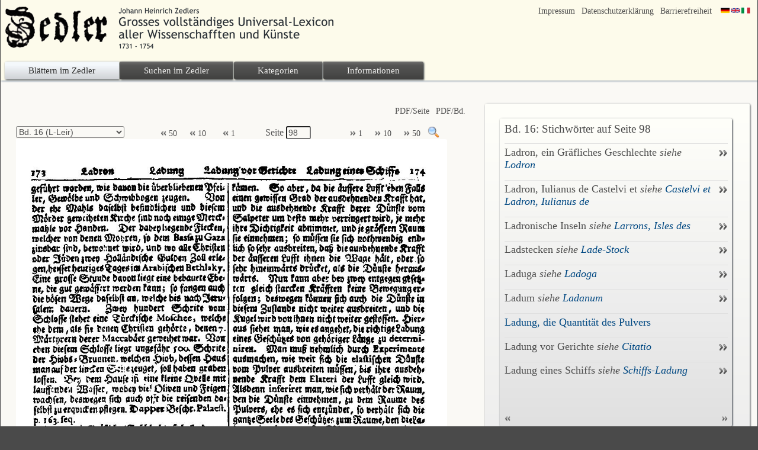

--- FILE ---
content_type: text/html; charset=utf-8
request_url: https://www.zedler-lexikon.de/index.html?c=blaettern&seitenzahl=0098&bandnummer=16&view=100&l=de
body_size: 3972
content:
<!DOCTYPE html PUBLIC "-//W3C//DTD XHTML 1.0 Transitional//EN"
      "http://www.w3.org/TR/xhtml1/DTD/xhtml1-transitional.dtd">
<html xmlns="http://www.w3.org/1999/xhtml" xml:lang="en">

<head>
<link rel="stylesheet" href="zedler2014.css" type="text/css"/><link rel="stylesheet" href="templates/jquery/css/blitzer/jquery-ui-1.8.16.custom.css" />
<script src="templates/jquery/development-bundle/jquery-1.6.2.js" type="text/javascript"></script>
<script src="templates/jquery/development-bundle/ui/jquery.ui.core.js" type="text/javascript"></script>
<script src="templates/jquery/development-bundle/ui/jquery.ui.widget.js" type="text/javascript"></script>
<script src="templates/jquery/development-bundle/ui/jquery.ui.mouse.js" type="text/javascript"></script>
<script src="templates/jquery/jquery.ui.touch-punch.js" type="text/javascript"></script>
<script src="templates/jquery/development-bundle/ui/jquery.ui.slider.js" type="text/javascript"></script><link rel="alternate" type="application/rss+xml" title="RSS 2.0" href="http://www.digitale-sammlungen.de/mdz/rss/mdz.xml"/>
<link rel="shortcut icon" href="img/favicon.ico"/>
<meta http-equiv="content-type" content="text/html; charset=utf-8" />
<meta http-equiv="Content-Style-Type" content="text/css" />
<meta http-equiv="Content-Script-Type" content="text/javascript" />
<meta name="author" content="Bayerische Staatsbibliothek - Digitale Bibliothek, M&uuml;nchener Digitalisierungszentrum" />
<meta name="copyright" content="Bayerische Staatsbibliothek 1997-2025 " />
<meta name="resource-type" content="document" />
<meta name="robots" content="index,follow" />
<meta name="revisit-after" content="92 days" />
<meta http-equiv="expires" content="0" />		
<meta name="distribution" content="global" />
<meta name="description" lang="de" content="Ladung eines Schiffs - Blättern im Zedler-Lexikon Bd. 16, Seite 98" /><title>Ladung eines Schiffs - Blättern im Zedler-Lexikon Bd. 16, Seite 98</title></head>
<body>
  
<div class="main">

<a name="top"></a>
<div class="title"><div class="banner" style=""><div class="sup_navbar"><div class="smallnav"><div class="languageselect_start"><div class="languageselect_int"><a href="index.html?c=impressum&amp;l=de" class="barnav1" style="border-right:none;"><img src="img/flag_all_de.png" class="languageselect_flag" alt="Deutsch" /> </a></div><div class="languageselect_frame" style="height:auto;"><div class="languageselect"><a href="index.html?c=startseite&amp;l=en"><img src="img/flag-gb_1.png" class="languageicon" alt="English" /></a><a href="index.html?c=startseite&amp;l=en" style="display:block;">English</a></div><div class="languageselect"><a href="index.html?c=startseite&amp;l=it"><img src="img/flag-it_1.png" class="languageicon"></a><a href="index.html?c=startseite&amp;l=it" style="display:block;">Italiano</a></div></div></div><span class="nowrap"><a class="barnav1" href="index.html?c=barrierefreiheit&amp;l=de" style="">Barrierefreiheit</a><span class="nowrap"><a class="barnav1" href="index.html?c=datenschutzerklaerung&amp;l=de" style="">Datenschutzerklärung</a><span class="nowrap"><a class="barnav1" href="index.html?c=impressum&amp;l=de" style="">Impressum</a></span></div></div><div class="logo"> <a href="index.html?c=startseite&amp;l=de"><img id="logo" alt="Zedlers großes vollständiges Universal-Lexikon aller Wissenschaften und Künste" src="img/zedlerlogo2014.png" /></a></div><div class="navbar"><div class="cssmenu"><ul><li class="active" style="border-radius:3px 0px 0px 3px;"><a href="index.html?c=blaettern&amp;bandnummer=01&amp;seitenzahl=40&amp;l=de"><span class="nowrap">Blättern im Zedler</span></a></li><li style="border-radius:0px 0px 0px 0px;"><a href="index.html?c=standardsuche&amp;l=de">
    <span class="nowrap">Suchen im Zedler</span></a><ul><li><a href="index.html?c=standardsuche&amp;l=de"><span class="nowrap">Allgemeine Suche</span></a></li><li><a href="index.html?c=kategoriensuche&amp;suchmodus=kategorien&amp;l=de"><span class="nowrap">Kategorien-Suche</span></a></li><li><a href="index.html?c=verweissuche&amp;suchmodus=verweise&amp;l=de"><span class="nowrap">Verweisen suchen</span></a></li></ul></li><li style="border-radius:3px 0px 0px 3px;"><a href="index.html?c=erkunden-kategorien&amp;kategorie=alle&amp;l=de"><span class="nowrap">Kategorien</span></a><ul><li><a href="index.html?c=erkunden-kategorien&amp;kategorie=1&amp;l=de">Personen</a></li><li><a href="index.html?c=erkunden-kategorien&amp;kategorie=2&amp;l=de">Geografie</a></li><li><a href="index.html?c=erkunden-kategorien&amp;kategorie=4&amp;l=de">&Ouml;konomie/Handwerk</a></li><li><a href="index.html?c=erkunden-kategorien&amp;kategorie=6&amp;l=de">Botanik, Zoologie</a></li><li><a href="index.html?c=erkunden-kategorien&amp;kategorie=7&amp;l=de">Mineralogie</a></li><li><a href="index.html?c=erkunden-kategorien&amp;kategorie=8&amp;l=de">Medizin</a></li><li><a href="index.html?c=erkunden-kategorien&amp;kategorie=9&amp;l=de">Recht, Politik &amp; Geschichte</a></li><li><a href="index.html?c=erkunden-kategorien&amp;kategorie=10&amp;l=de">Religion</a></li><li><a href="index.html?c=erkunden-kategorien&amp;kategorie=11&amp;l=de">Kunst, Literatur &amp; Bildung</a></li><li><a href="index.html?c=erkunden-kategorien&amp;kategorie=12&amp;l=de">Mathematik, Physik</a></li><li><a href="index.html?c=erkunden-kategorien&amp;kategorie=13&amp;l=de">Astronomie/Astrologie</a></li><li><a href="index.html?c=erkunden-kategorien&amp;kategorie=14&amp;l=de">Chemie/Alchemie</a></li><li><a href="index.html?c=erkunden-kategorien&amp;kategorie=16&amp;l=de">Philosophie</a></li></ul></li><li style="border-radius:0px 3px 0px 3px;"><a href="index.html?c=zedlerinfo&amp;l=de"><span class="nowrap">Informationen</span></a><ul><li><a href="index.html?c=jhzedlerinfo&amp;l=de"><span class="nowrap">Über Johann Heinrich Zedler</span></a></li><li><a href="index.html?c=zedlerinfo&amp;l=de"><span class="nowrap">Über Zedlers Universal-Lexicon</span></a></li><li><a href="index.html?c=projektinfo&amp;l=de"><span class="nowrap">Über dieses Projekt</span></a></li><li><a href="index.html?c=zedleriana&amp;l=de"><span class="nowrap">Zedleriana</span></a></li></ul></li></ul></div></div></div></div><form method="post" action="index.html?c=blaettern&amp;action=blaettern"><input type="hidden" name="l" value="de" /><div class="maincontent"><div class="simple"><div class="simple" style="width:55%; float:right;"><div class="nabvarelement" style="width:60%; float:right; margin-bottom:4%;"><a class="barnav1" href="https://download.digitale-sammlungen.de/BOOKS/pdf_download.pl?id=00000378&amp;nr=0098" target="_blank" style="float:right;">PDF/Bd.</a><a class="barnav1" href="index.html?c=einzelseite&amp;zedlerseite=ze160098&amp;bandnummer=16&amp;seitenzahl=0098&amp;dateiformat=2&amp;supplement=0&amp;t=1')" style="float:right;">PDF/Seite</a> </div></div></div><div class="simple" style="clear:left; "><div class="simple" style="width:30%;"><select name="bandnummer" onchange="this.form.submit()">
<option value="00">alle</option>
<option value="01" >Bd. 1 (A-Am)</option>
<option value="02" >Bd. 2 (An-Az)</option>
<option value="03" >Bd. 3 (B-Bi)</option>
<option value="04" >Bd. 4 (Bl-Bz</option>
<option value="05" >Bd. 5 (C-Ch)</option>
<option value="06" >Bd. 6 (Ci-Cz)</option>
<option value="07" >Bd. 7 (D)</option>
<option value="08" >Bd. 8 (E)</option>
<option value="09" >Bd. 9 (F)</option>
<option value="10" >Bd. 10 (G-Gl)</option>
<option value="11" >Bd. 11 (Gm-Gz)</option>
<option value="12" >Bd. 12 (H-He)</option>
<option value="13" >Bd. 13 (Hi-Hz)</option>
<option value="14" >Bd. 14 (J)</option>
<option value="15" >Bd. 15 (K)</option>
<option value="16" selected="selected">Bd. 16 (L-Leir)</option>
<option value="17" >Bd. 17 (Leis-Lm)</option>
<option value="18" >Bd. 18 (Lo-Lz)</option>
<option value="19" >Bd. 19 (M-Ma)</option>
<option value="20" >Bd. 20 (Mb-Mh)</option>
<option value="21" >Bd. 21 (Mi-Mt)</option>
<option value="22" >Bd. 22 (Mu-Mz)</option>
<option value="23" >Bd. 23 (N-Net)</option>
<option value="24" >Bd. 24 (Neu-Nz)</option>
<option value="25" >Bd. 25 (O)</option>
<option value="26" >Bd. 26 (P-Pd)</option>
<option value="27" >Bd. 27 (Pe-Ph)</option>
<option value="28" >Bd. 28 (Pi-Pk)</option>
<option value="29" >Bd. 29 (Pr-Pz)</option>
<option value="30" >Bd. 30 (Q, R-Reh)</option>
<option value="31" >Bd. 31 (Rei-Ri)</option>
<option value="32" >Bd. 32 (Ro-Rz)</option>
<option value="33" >Bd. 33 (S-San)</option>
<option value="34" >Bd. 34 (Sao-Schla)</option>
<option value="35" >Bd. 35 (Schle-Schwa)</option>
<option value="36" >Bd. 36 (Schwe-Senc)</option>
<option value="37" >Bd. 37 (Send-Si)</option>
<option value="38" >Bd. 38 (Sk-Spie)</option>
<option value="39" >Bd. 39 (Spif-Sth)</option>
<option value="40" >Bd. 40 (Sti-Suim)</option>
<option value="41" >Bd. 41 (Suin-Tarn)</option>
<option value="42" >Bd. 42 (Taro-Teutschep)</option>
<option value="43" >Bd. 43 (Teutscher-Th)</option>
<option value="44" >Bd. 44 (Ti-Trao)</option>
<option value="45" >Bd. 45 (Trap-Tz)</option>
<option value="46" >Bd. 46 (V-Veq)</option>
<option value="47" >Bd. 47 (Ver-Vers)</option>
<option value="48" >Bd. 48 (Vert-Vis)</option>
<option value="49" >Bd. 49 (Vit-Vin)</option>
<option value="50" >Bd. 50 (Vo-Vrh)</option>
<option value="51" >Bd. 51 (Vri-Vz)</option>
<option value="52" >Bd. 52 (W-War)</option>
<option value="53" >Bd. 53 (Was-Weh)</option>
<option value="54" >Bd. 54 (Wei-Wend)</option>
<option value="55" >Bd. 55 (Wene-Wiee)</option>
<option value="56" >Bd. 56 (Wief-Wilk)</option>
<option value="57" >Bd. 57 (Will-Wn)</option>
<option value="58" >Bd. 58 (Wo-Woq)</option>
<option value="59" >Bd. 59 (Wor-Wuq)</option>
<option value="60" >Bd. 60 (Wur-Zar)</option>
<option value="61" >Bd. 61 (Zas-Zet)</option>
<option value="62" >Bd. 62 (Zev-Zi)</option>
<option value="63" >Bd. 63 (Zk-Zul)</option>
<option value="64" >Bd. 64 (Zum-Zz)</option>
<option value="s1" >Supplement 1 (A-An)</option>
<option value="s2" >Supplement 2 (Ao-Barb)</option>
<option value="s3" >Supplement 3 (Barc-Bod)</option>
<option value="s4" >Supplement 4 (Boe-Caq)</option>
</select></div><div class="simple" style="width:20%;"><div class="imagenav_element" style="width:32%; float:left;">
      <a href="index.html?c=blaettern&amp;seitenzahl=0048&amp;bandnummer=16&amp;view=100&amp;l=de" class="barnav1">
      <img src="img/doppelpfeil_links_gr.png" border="0" alt="bl&auml;ttern" style="border:none; width:10px;" /> 50</a> </div><div class="imagenav_element" style="width:32%; float:left;">
      <a href="index.html?c=blaettern&amp;seitenzahl=0088&amp;bandnummer=16&amp;view=100&amp;l=de" class="barnav1">
      <img src="img/doppelpfeil_links_gr.png" border="0" alt="bl&auml;ttern" style="border:none; width:10px;" /> 10</a> </div><div class="imagenav_element" style="width:32%; float:left;">
      <a href="index.html?c=blaettern&amp;seitenzahl=97&amp;bandnummer=16&amp;view=100&amp;l=de" class="barnav1"><img src="img/doppelpfeil_links_gr.png" border="0" alt="bl&auml;ttern" style="border:none; width:10px;" /> 1</a></div></div><div class="simple" style="width:20%; float:left; text-align:center;"> Seite <input type="text" name="seitenzahl" size="3"  value="98" /><noscript><input type="submit" value="aufschlagen" alt="start" align="top" /></noscript></div><div class="simple" style="width:10%; float:right; text-align:right;"><a href="index.html?c=blaettern&amp;zedlerseite=ze160098&amp;bandnummer=16&amp;view=100&amp;seitenzahl=0098&amp;dateiformat=1&amp;view=150&amp;supplement=0')" style="float:left;"><img src="img/zoom-3.png" border="0"  style="float:right; width:20px; margin-left:5px;" alt="" /> </a></div><div class="simple" style="width:20%; float:right;"><div class="imagenav_element" style="width:32%; float:right;"><a href="index.html?c=blaettern&amp;seitenzahl=0148&amp;bandnummer=16&amp;view=100&amp;l=de" class="barnav1">
    <img src="img/doppelpfeil_rechts_gr.png" border="0" alt="bl&auml;ttern" style="border:none; width:10px;" /> 50 </a></div><div class="imagenav_element" style="width:32%; float:right;"><a href="index.html?c=blaettern&amp;seitenzahl=0108&amp;bandnummer=16&amp;view=100&amp;l=de" class="barnav1">
    <img src="img/doppelpfeil_rechts_gr.png" border="0" alt="bl&auml;ttern" style="border:none; width:10px;" /> 10 </a></div><div class="imagenav_element" style="width:32%; float:right;"><a href="index.html?c=blaettern&amp;seitenzahl=99&amp;bandnummer=16&amp;view=100&amp;l=de" class="barnav1">
    <img src="img/doppelpfeil_rechts_gr.png" border="0" alt="bl&auml;ttern" style="border:none; width:10px;" /> 1 </a></div></div></div><div class="simple" style="clear:left; overflow:visible; width:95%;"><a href="index.html?c=blaettern&amp;bandnummer=16&amp;seitenzahl=99&amp;dateiformat=1&amp;view=100&amp;supplement=0')"><img src="https://daten.digitale-sammlungen.de/~db/0378/bsb00000378/images/bsb00000378_00098.jpg" border="0" alt="Bd. 16, Seite 0098." style="width:100%; border: 0px solid #402000; border-radius:0px 3px 3px 0px;" /></a></div><div class="bildtext" style="clear:left; margin-top:5%;"><p class="muchsmaller">V. 2.9</p></div></div><div class="rightnav"><div class="rightnav_sub"><div class="mdzcloud" style="text-align:left;"><h3>Bd. 16: Stichwörter auf  Seite 98</h3><p class="header" style="font-weight: normal;"><a href="index.html?c=suchtreffer&amp;ganzeswort=FALSE&amp;suchbegriff=Lodron&amp;sortierschluessel=id&amp;id=151338&amp;maxtrefferzahl=25&amp;l=de" class=""><img class="newslink" alt="Ladron, ein Gräfliches Geschlechte" src="img/doppelpfeil_rechts_gr.png" /></a>Ladron, ein Gräfliches Geschlechte <i>siehe  <a class="small" href="index.html?c=suchtreffer&amp;ganzeswort=FALSE&amp;suchbegriff=Lodron&amp;sortierschluessel=id&amp;id=151338&amp;maxtrefferzahl=25&amp;l=de"> Lodron</a></i></p><p class="header" style="font-weight: normal;"><a href="index.html?c=suchtreffer&amp;ganzeswort=FALSE&amp;suchbegriff=Castelvi et Ladron, Iulianus de&amp;sortierschluessel=id&amp;id=151339&amp;maxtrefferzahl=25&amp;l=de" class=""><img class="newslink" alt="Ladron, Iulianus de Castelvi et" src="img/doppelpfeil_rechts_gr.png" /></a>Ladron, Iulianus de Castelvi et <i>siehe  <a class="small" href="index.html?c=suchtreffer&amp;ganzeswort=FALSE&amp;suchbegriff=Castelvi et Ladron, Iulianus de&amp;sortierschluessel=id&amp;id=151339&amp;maxtrefferzahl=25&amp;l=de"> Castelvi et Ladron, Iulianus de</a></i></p><p class="header" style="font-weight: normal;"><a href="index.html?c=suchtreffer&amp;ganzeswort=FALSE&amp;suchbegriff=Larrons, Isles des&amp;sortierschluessel=id&amp;id=151340&amp;maxtrefferzahl=25&amp;l=de" class=""><img class="newslink" alt="Ladronische Inseln" src="img/doppelpfeil_rechts_gr.png" /></a>Ladronische Inseln <i>siehe  <a class="small" href="index.html?c=suchtreffer&amp;ganzeswort=FALSE&amp;suchbegriff=Larrons, Isles des&amp;sortierschluessel=id&amp;id=151340&amp;maxtrefferzahl=25&amp;l=de"> Larrons, Isles des</a></i></p><p class="header" style="font-weight: normal;"><a href="index.html?c=suchtreffer&amp;ganzeswort=FALSE&amp;suchbegriff=Lade-Stock&amp;sortierschluessel=id&amp;id=151341&amp;maxtrefferzahl=25&amp;l=de" class=""><img class="newslink" alt="Ladstecken" src="img/doppelpfeil_rechts_gr.png" /></a>Ladstecken <i>siehe  <a class="small" href="index.html?c=suchtreffer&amp;ganzeswort=FALSE&amp;suchbegriff=Lade-Stock&amp;sortierschluessel=id&amp;id=151341&amp;maxtrefferzahl=25&amp;l=de"> Lade-Stock</a></i></p><p class="header" style="font-weight: normal;"><a href="index.html?c=suchtreffer&amp;ganzeswort=FALSE&amp;suchbegriff=Ladoga&amp;sortierschluessel=id&amp;id=151342&amp;maxtrefferzahl=25&amp;l=de" class=""><img class="newslink" alt="Laduga" src="img/doppelpfeil_rechts_gr.png" /></a>Laduga <i>siehe  <a class="small" href="index.html?c=suchtreffer&amp;ganzeswort=FALSE&amp;suchbegriff=Ladoga&amp;sortierschluessel=id&amp;id=151342&amp;maxtrefferzahl=25&amp;l=de"> Ladoga</a></i></p><p class="header" style="font-weight: normal;"><a href="index.html?c=suchtreffer&amp;ganzeswort=FALSE&amp;suchbegriff=Ladanum&amp;sortierschluessel=id&amp;id=151343&amp;maxtrefferzahl=25&amp;l=de" class=""><img class="newslink" alt="Ladum" src="img/doppelpfeil_rechts_gr.png" /></a>Ladum <i>siehe  <a class="small" href="index.html?c=suchtreffer&amp;ganzeswort=FALSE&amp;suchbegriff=Ladanum&amp;sortierschluessel=id&amp;id=151343&amp;maxtrefferzahl=25&amp;l=de"> Ladanum</a></i></p><p class="header" style="font-weight: normal;"><a href="index.html?c=blaettern&amp;zedlerseite=ze160098&amp;bandnummer=16&amp;seitenzahl=0098&amp;dateiformat=1&amp;view=150&amp;supplement=0')" class="">Ladung, die Quantität des Pulvers </a> </p><p class="header" style="font-weight: normal;"><a href="index.html?c=suchtreffer&amp;ganzeswort=FALSE&amp;suchbegriff=Citatio&amp;sortierschluessel=id&amp;id=151345&amp;maxtrefferzahl=25&amp;l=de" class=""><img class="newslink" alt="Ladung vor Gerichte" src="img/doppelpfeil_rechts_gr.png" /></a>Ladung vor Gerichte <i>siehe  <a class="small" href="index.html?c=suchtreffer&amp;ganzeswort=FALSE&amp;suchbegriff=Citatio&amp;sortierschluessel=id&amp;id=151345&amp;maxtrefferzahl=25&amp;l=de"> Citatio</a></i></p><p class="header" style="font-weight: normal;"><a href="index.html?c=suchtreffer&amp;ganzeswort=FALSE&amp;suchbegriff=Schiffs-Ladung&amp;sortierschluessel=id&amp;id=151346&amp;maxtrefferzahl=25&amp;l=de" class=""><img class="newslink" alt="Ladung eines Schiffs" src="img/doppelpfeil_rechts_gr.png" /></a>Ladung eines Schiffs <i>siehe  <a class="small" href="index.html?c=suchtreffer&amp;ganzeswort=FALSE&amp;suchbegriff=Schiffs-Ladung&amp;sortierschluessel=id&amp;id=151346&amp;maxtrefferzahl=25&amp;l=de"> Schiffs-Ladung</a></i></p><div class="simple" style="clear:left; margin-top:10%;"><p class="header">
      <a href="index.html?c=blaettern&amp;seitenzahl=97&amp;bandnummer=16&amp;view=100&amp;l=de" style="float:left;"><img src="img/doppelpfeil_links_gr.png" border="0" alt="bl&auml;ttern" style="border:none; width:10px;" /></a><a href="index.html?c=blaettern&amp;seitenzahl=99&amp;bandnummer=16&amp;view=100&amp;l=de" style="float:right;">
    <img src="img/doppelpfeil_rechts_gr.png" border="0" alt="bl&auml;ttern" style="border:none; width:10px;" /></a></p></div></div></div><div class="rightnav_sub" style="float:left; overflow:visible;"><p class="newsheader" style="font-weight:normal; margin-top:4%;">Ein Projekt von </p><p><a href="http://www.bsb-muenchen.de" rel="external" target="_blank" title="zur Homepage der BSB"><img alt="zur Homepage der BSB" style="border: none; width:55%; " src="img/bsblogo.png"/></a></p><p><a href="http://www.hab.de/" rel="external" target="_blank" title="zur Homepage der HAB"><img alt="zur Homepage der HAB" style="border: none; width:65%; " src="img/hab-logo_n.gif" /></a></p><p class="newsheader" style="font-weight:normal; margin-top:5%;">Gefördert durch</p><a href="http://www.dfg.de" target="_blank"><img  alt="DFG" src="img/dfglogo.jpg" style="border: none; width:42%; border-radius:3px;" border="0" align="top" /></a></div></div></form>
</div>

</body>
</html>


--- FILE ---
content_type: text/css
request_url: https://www.zedler-lexikon.de/zedler2014.css
body_size: 8377
content:
/*
Zedler-Lexikon
*/

html, body {
	
	background-color: #4a4a4a;
	/*background-color: #faf9f5;*/
	font-family : Calibri, Times New Roman, Verdana, Arial, Helvetica, sans-serif;
	font-stretch: normal;
	color : #555555;
	font-size: 100%;
	line-height: 110%;
	margin : 0;
	padding : 0px 0px 0px 0px;
	border: 0px solid green;
}


div {
	margin : 0%;
	padding : 0%;
}


div.main {
	position: relative;
	background-color: #faf9f5;
	width:99.8%;
	max-width:1280px;
	padding:0% 0% 0% 0%;
	margin : 0% 0% 0% 0%;
	border: 0px solid green;
	margin-left: auto ;
	margin-right: auto ;
	overflow: hidden;
	min-height:1024px;
	box-shadow: 1px 1px 3px #2B323B;
	-webkit-box-shadow: 1px 1px 3px #2B323B;
	-moz-box-shadow: 1px 1px 3px #2B323B;
}


p {
	color : #4e4e4e;
	font-size : 100%;
	margin-top : 0px;
	margin : 0% 0% 3% 0%;
	padding: 0% 0% 0% 0%;
	line-height: 120%;
	text-align: left;
	border: 0px solid green;
}

p.header {
	color : #4e4e4e;
	font-size : 110%;
	margin : 4% 0% 2% 0%;
	padding: 1% 0% 0% 0%;
	line-height: 120%;
	text-align: left;
	border: 0px solid green;
	border-top: 1px solid #E0E0E0;
	font-weight: bold;
	clear:left;
}


p.alert, span.alert {
	color : #cc0000;
}

p.smaller {
	color : #4e4e4e;
	font-size : 90%;
	margin : 0% 0% 2% 0%;
	padding: 0% 0% 0% 0%;
	line-height: 100%;
	text-align: left;
	border: 0px solid green;
}


p.newsheader {
	color : #4e4e4e;
	font-size : 90%;
	margin : 0% 0% 4% 0%;
	padding: 1% 0% 0% 0%;
	line-height: 120%;
	text-align: left;
	border: 0px solid green;
	border-top: 1px solid #E0E0E0;
	font-weight: bolder;
	clear:left;
}

p.kategorie {
	color : #4e4e4e;
	font-size : 110%;
	margin : 0% 1.3% 2% 0%;
	padding: 0% 1.3% 0% 0%;
	line-height: 100%;
	float:left;
	text-align: left;
}



p.news {
	color : #4e4e4e;
	font-size : 90%;
	margin : 0% 0% 2% 0%;
	padding: 0%;
	line-height: 120%;
	text-align: left;
	border: 0px solid green;
}

p.muchsmaller {
	color : #4e4e4e;
	font-size : 75%;
	margin : 0% 0% 1.2% 0%;
	padding: 0% 0% 0% 0%;
	margin-bottom : 0px;
	line-height: 95%;
	text-align: left;
	border: 0px solid green;

}

hr.standard {
	border:0;
	border-bottom: 1px solid #E0E0E0;
	margin:0px;
	padding:0px;
	width:100%;
	height:1px;
}

span.nowrap {
	white-space: nowrap;
}


span.bolder {
	font-weight: 600;
}

span.empty {
	position:absolute;
	width:100%;
	height:90%;
	top:0;
	left: 0;
}

span.lighter {
	color:#818181;

}

span.anzahlkategorie {
	font-size:80%;
}

h1, div.webpage-label {
	color : #4a4a4a;
	font-size : 160%;
	line-height: 100%;
	margin : 0% 0% 4% 0%;
	padding : 0% 0% 0% 0%;
	border: 0px solid green;
	font-weight: normal;

}

h2 {
	color : #4a4a4a;
	font-size : 130%;
	line-height: 100%;
	margin : 0% 0% 4% 0%;
	padding : 0% 0% 0% 0%;
	border: 0px solid green;
	font-weight: normal;

}

h3 {
	color : #4a4a4a;
	font-size : 120%;
	line-height: 100%;
	margin : 0% 0% 4% 0%;
	padding : 0% 0% 0% 0%;
	border: 0px solid green;
	font-weight: normal;

}

h4 {
	color : #4a4a4a;
	font-size : 100%;
	line-height: 100%;
	margin : 0% 0% 2% 0%;
	padding : 0% 0% 0% 0%;
	border: 0px solid green;
	font-weight: normal;

}

h5 {
	color : #666666;
	font-size : 100%;
	line-height: 100%;
	margin : 0% 0% 2% 0%;
	padding : 0% 0% 0% 0%;
	border: 0px solid green;
	font-weight: normal;

}

h6 {
	color : #4a4a4a;
	font-size : 80%;
	line-height: 100%;
	margin : 0% 0% 1.8% 0%;
	padding : 0% 0% 0% 0%;
	border: 0px solid green;
	font-weight: normal;
	}



div.simple {
	background-color: transparent;
	text-align : left;
	width: 100%;
	padding: 0% 0% 0% 0%;
	margin: 0% 0% 0% 0%;
	float:left;
	overflow:hidden;
	overflow-y:hidden;
	border: 0px solid green;
}


div.title {
	width:100%;
	clear:left;
	padding:0% 0% 0% 0%;
	margin : 0% 0% 0% 0%;
	overflow:visible;
	border: 0px solid green;
	position:relative;
	z-index:3;
	
}

div.banner {
	padding:0.5% 0% 0% 0.5%;
	margin : 0% -3% 1% 0%;
	float:left;
	display: inline;
	position:relative;
	width:99.5%;
	height:130px;
	border-radius: 0x 0px 0px 0px;
	overflow:visible;
	border: 0px solid green;
	/*background-color: #FFFAF0;*/
	background-color: #FDFBEB;
	box-shadow: 1px 1px 3px #8594a7;
	-webkit-box-shadow: 1px 1px 3px #8594a7;
	-moz-box-shadow: 1px 1px 3px #8594a7;
}


div.logo {
	float:left;
	width:60%;
	overflow: visible;
	padding : 0.0% 0.0% 0.0% 0%;
	margin:  0%;
	border: 0px solid green;
}

#logo {
	border: none;
	padding : 4px 0% 0% 0%;
	border-radius: 0px;
	margin: 0%;
	float:left;
	border: 0px solid green;
}

div.sup_navbar {
	width:35%; float:right; border: 0px solid green;
	overflow:visible;
}

div.smallnav {
	width:100%;
	float:right;
	padding : 0% 0% 0% 0%;
	margin: 0% 0% 0% 0%;
	text-align:left;
	overflow: visible;
	border: 0px solid green;
	z-index:4;
}

div.maincontent {
	position: relative;
	width:60.0%;
	float:left;
	border: 0px solid green;
	padding:2% 0% 2% 2%;
	margin : 0% 0% 0% 0%;
	border: 0px solid green;
	position:relative;
	z-index:1;

}

div.rightnav {

	border: 1px solid #eeeeee;
	border-radius:3px;
	padding:2% 2% 2% 2%;
	margin : 2% 1% 0% 0%;
	width:31%;
	position: relative;
	float:right;
	right:0px;
	border: 0px solid green;
	overflow:visible;
	box-shadow: 1px 1px 3px #2B323B;
	-webkit-box-shadow: 1px 1px 3px #2B323B;
	-moz-box-shadow: 1px 1px 3px #2B323B;

	background-color: #fffffa;
	background: -webkit-gradient(linear, 0% 0%, 0% 100%, from(#FFFFFA), to(#E0E0E0), color-stop(.6,#EDEDED));
	background: -moz-linear-gradient(46% 81% 270deg,#FFFFFA, #E0E0E0, #EDEDED 40%);
/*
	background-color: #eeede9;
	background: -webkit-gradient(linear, 0% 0%, 0% 100%, from(#eeede9), to(#E0E0E0), color-stop(.6,#EDEDED));
	background: -moz-linear-gradient(46% 81% 270deg,#eeede9, #E0E0E0, #EDEDED 40%);
*/
}

div.rightnav_sub {
	background-color: transparent;
	text-align : left;
	width: 100%;
	padding: 0% 0% 0% 0%;
	margin: 0% 0% 10% 0%;
	float:left;
	overflow-x:hidden;
	overflow-y:hidden;
	border: 0px solid green;
	overflow:visible;
}

div.languageselect_start {
	position:relative;
	float:right;
	padding : 0% 0% 0% 0%;
	margin: 0% 0% 0% 0%;
	text-align:left;
	border: 0px solid green;
	overflow: visible;
	right:0%;
	z-index:4;
}


img.extern_link {
	margin-left: 8px;
}


img.languageselect_flag {
	height:15px;
	padding: 0px 5px 0px 4px;
	margin:0px 0px 0px 0px;
	float: right;
	border: 0px solid green;
}

div.languageselect_int {
	display:block;
	padding:0px 0px 0px 0px;
	margin:0px 0px 0px 0px;
	/*background: #13161a;*/
	white-space: nowrap; 
	opacity:1.0;
	border-radius: 0px 0px 0px 3px;
	border: 0px solid green;
	float: right;
	text-align:left;
	z-index:10; 
}

div.languageselect_frame {
	min-width:150px;
	background-color: #FCFCF2;
	background:-moz-linear-gradient(bottom,#f6f6f6,#fffffa); /* Firefox */
	background:-webkit-gradient(linear,left top,left bottom,from(#f6f6f6),to(#fffffa)); /* Chrome, Safari */
	
	opacity: 1.0;
	display: none;
	position: absolute; 
	float: left;
	padding : 0% 0% 0% 0%;
	margin: 0% 0% 0% 0%;
	text-align:left;
	border-radius: 3px;
	box-shadow: 1px 1px 3px #2B323B;
	-webkit-box-shadow: 1px 1px 3px #2B323B;
	-moz-box-shadow: 1px 1px 3px #2B323B;
	z-index:10;
	position: absolute; 
	right: 0%;
	border: 0px solid green;


}
div.languageselect_start:hover div.languageselect_frame { display: block; }

div.languageselect {
	width:98%;
	min-height:30px;
	white-space: nowrap; 
	clear:left;
	padding : 1% 1% 1% 1%;
	margin:  6% 0% 0% 0%;
	border-radius: 3px;
	text-align:left;
	line-height:99%;
	min-width:80px;
	overflow:visible;
	border: 0px solid green;
	z-index:1;
}

div.languageselect:hover {
	background-color: #FCFCF2;	
	background:-moz-linear-gradient(bottom,#FCFCF2,#C4C4BC); /* Firefox */
	background:-webkit-gradient(linear,left top,left bottom,from(#FCFCF2),to(#C4C4BC)); /* Chrome, Safari */
}

img {
	border: none;
}

img.languageicon {
	float:left;
	padding:0px;
	margin: -8px 10px 0px 10px;
	border: 0px solid #243958;
	max-width:30px;
	vertical-align: middle;
	border: 0px solid green;
}




div.navbar {
	padding : 0.0% 0.0% 0.0% 0.0%;
	margin:  0%;
	width:98%;
	float:left;
	overflow:visible;
	border: 0px solid green;
	position:absolute;
	bottom: 0.0%;

}


div.navbarelement1 {
	display:block;
	float:left;
	padding : 1% 2% 1% 2%;
	margin:  0.35% 0.7% 1.7% 0.35%;
	border-radius: 3px;
	font-size:90%;
	text-align:center;
	width:20%;
	/*border-right: 1px solid #fffffa;*/
	background-color: #CCCFD4;
	background: -webkit-gradient(linear, 0% 0%, 0% 100%, from(#F4F8FD), to(#CCCFD4), color-stop(.2,#F4F8FD ));
	background: -moz-linear-gradient(46% 81% 90deg,#F4F8FD, #CCCFD4, #F4F8FD 81%);
	/*
	background-color: #243958;
	background: -webkit-gradient(linear, 0% 0%, 0% 100%, from(#2F4A73), to(#243958));
	background: -moz-gradient(linear, 0% 0%, 0% 100%, from(#2F4A73), to(#243958));
	*/
	right:0px;
	box-shadow: 1px 1px 3px #2B323B;
	-webkit-box-shadow: 1px 1px 3px #2B323B;
	-moz-box-shadow: 1px 1px 3px #2B323B;
	border: 0px solid green;
}

div.simplenavbarelement1 {
	float:left;
	padding : 0.5% 1.2% 0.5% 1.2%;
	margin:  0.35% 0.7% 1.7% 0.35%;
	border-radius: 0px;
	font-size:90%;
	text-align:center;
	width:20%;
	/*border-right: 1px solid #fffffa;*/
		background-color: #333333;
	background: -webkit-gradient(linear, 0% 0%, 0% 100%, from(#666666), to(#333333), color-stop(.2,#4A4A4A));
	background: -moz-linear-gradient(46% 81% 90deg,#666666, #333333, #4A4A4A 81%);

	/*
	background-color: #243958;
	background: -webkit-gradient(linear, 0% 0%, 0% 100%, from(#2F4A73), to(#243958));
	background: -moz-gradient(linear, 0% 0%, 0% 100%, from(#2F4A73), to(#243958));
	*/

	box-shadow: 1px 1px 3px #2B323B;
	-webkit-box-shadow: 1px 1px 3px #2B323B;
	-moz-box-shadow: 1px 1px 3px #2B323B;
	border: 0px solid green;
}
div.simplenavbarelement1:hover {
	/*background-color: #c8c8c8;*/
		background-color: #FCFCF2;		
		background: -webkit-gradient(linear, 0% 0%, 0% 100%, from(#FCFCF2), to(#C4C4BC), color-stop(.2,#C4C4BC));
		background: -moz-linear-gradient(46% 81% 90deg,#FCFCF2, #C4C4BC, #C4C4BC 81%);
}
div.activesimplenavbarelement1 {
	float:left;
	padding : 0.5% 1.2% 0.5% 1.2%;
	margin:  0.35% 0.7% 1.7% 0.35%;
	border-radius: 0px;
	font-size:90%;
	text-align:center;
	width:20%;
	background-color: #004882;
	background: -webkit-gradient(linear, 0% 0%, 0% 100%, from(#005BA6), to(#004882), color-stop(.2,#005FAB));
	background: -moz-linear-gradient(46% 81% 90deg,#005BA6, #004882, #005FAB 81%);

	box-shadow: 1px 1px 3px #2B323B;
	-webkit-box-shadow: 1px 1px 3px #2B323B;
	-moz-box-shadow: 1px 1px 3px #2B323B;
	border: 0px solid green;
}




/* Live-Suche*/
#livesearch_drop {
	position:relative;
	clear:left;
	width:70%;
	margin:0.0% 0.0% 0.0% 0.0%;
	padding:0.0% 0.0% 0.0% 0.0%;
	float:left;
	border: 0px solid green;
	height:0px;
	overflow:visible;
	z-index:200;
	background:#fcfcf2;
}
#livesearch {
	background:#fcfcf2;
	clear:left;
	position:relative;
	z-index:2;
	border: 0px solid green;
	text-align:left;
	margin: -5% 0% 0% 4%;
	padding:0.0% 0.0% 0.0% 0.0%;
	width:140%;
	box-shadow: 1px 1px 3px #2B323B;
	-webkit-box-shadow: 1px 1px 3px #2B323B;
	-moz-box-shadow: 1px 1px 3px #2B323B;
}
div.livesuche_treffer {
	clear:left;
	overflow:hidden;
	margin:0%;
	padding: 2% 1% 0% 1%;
	width:98%;
	border: 0px solid green;
	z-index:3;
}
div.livesuche_treffer_image {
	height:75px;
	width: 75px;
	background-size: cover;
	background-position: top center;
	background-repeat: repeat;
	overflow:hidden;
	float:left;
	padding: 0% 0% 0% 0%;
	margin:0% 0% 2% 0%;
	border: 0px solid green;
	background:#fffffa;
	box-shadow: 1px 1px 3px #2B323B;
	-webkit-box-shadow: 1px 1px 3px #2B323B;
	-moz-box-shadow: 1px 1px 3px #2B323B;
}



p.live {
	font-size:95%;
	padding:0% 0% 1% 0%;
	margin:0% 0% 0% 0%;
	color : #525d6a;
	line-height: 100%;
	background-color: #fcfcf2;
	border: 0px solid green;
}



a.livelink, a:active.livelink, a:link.livelink, a:visited.livelink {
	color : #243958;
	text-decoration : none;
	line-height: 100%;
	text-align: left;
}
a:hover.livelink, a:hover:active.livelink, a:hover:link.livelink, a:hover:visited.livelink {
	color : #243958;
}
p.live:hover a.livelink {
	color : #243958;	
}
a:hover.livelink {
	color : #fcfcf2;	
}

span.suchtreffer {
	margin:0px;
	padding:0px 0px 0px 0px;
	background:#ffffb9;
	font-weight : normal;
	border-radius:3px;
}


a.barnav, a:active.barnav, a:link.barnav, a:visited.barnav {
	color : #fcfcf2;
	font-weight : normal;
	font-size : 100%;
	text-decoration : none;
	display:block;
	text-align: left;
	padding:0% 0% 0% 4%;
	border: 0px solid green;
}
a:hover.barnav {
	color : #13161A;
}


div:hover.navbarelement, div:hover.navbarelement1 a.barnav {
	color : #243958;
	
}

a.barnavactive, a:active.barnavactive, a:link.barnavactive, a:visited.barnavactive {
	color : #243958;
	font-weight : normal;
	text-decoration : none;
	display:block;
}


a.simplebarnav1, a:active.simplebarnav1, a:link.simplebarnav1, a:visited.simplebarnav1 {
	color : #fcfcf2;
	font-weight : normal;
	font-size:90%;
	text-decoration : none;
	display:block;
}
a.simplebarnav1active, a:active.simplebarnav1active, a:link.simplebarnav1active, a:visited.simplebarnav1active {
	color : #4A4A4A;
	font-size:90%;
}

a:hover.simplebarnav1 {
	color : #243958;
}


div.subnavbar {
	padding:1% 3% 1% 3%;
	margin : 1% 1% 1% 1%;
	/*background-color: #ac1829;*/
	width:33.0%;
	float:right;
	/*position:absolute;*/
	right:0px;
	bottom:0px;
	overflow:visible;
	border: 0px solid green;
}

div.subnavbarelement {
	float:left;
	padding : 1% 7% 1% 7%;
	margin:  0% 0% 2% 0%;
	border-radius: 3px;
	text-align:center;
	/*background-color: #fffffa;*/
	background: #F4F8FD;
	background: -webkit-gradient(linear, 0% 0%, 0% 100%, from(#F4F8FD), to(#CCCFD4), color-stop(.2,#F4F8FD ));
	background: -moz-linear-gradient(46% 81% 90deg,#F4F8FD, #CCCFD4, #F4F8FD 81%);
	width:90%;
	min-height: 28px;
	/*min-width:95px;*/
	box-shadow: 2px 2px 6px #303030;
	-webkit-box-shadow: 2px 2px 6px #303030;
	-moz-box-shadow: 2px 2px 6px #303030;
	overflow:visible;
	border: 0px solid green;
	white-space: nowrap;
	
}

div.subnavbarelement:hover {
	background: #F4F8FD;
	background-color: #F4F8FD;
	border: 0px solid green;

}

div.activesubnavbarelement {
	float:left;
	padding : 1% 7% 1% 7%;
	margin:  0% 0% 4% 0%;
	border-radius: 3px;
	text-align: center;
	background: #eeeeee;
	background-color: #eeeeee;
	border: 0px solid green;
	width:80%;
	min-height: 28px;
	/*min-width:95px;*/
	box-shadow: 2px 2px 6px #303030;
	-webkit-box-shadow: 2px 2px 6px #303030;
	-moz-box-shadow: 2px 2px 6px #303030;
	overflow:visible;
	border: 0px solid green;
	white-space: nowrap;
}

div.subnavbarelement a, div.activesubnavbarelement a {
	display:block;
	}

a.barnav, a:active.barnav, a:link.barnav, a:visited.barnav {
	color : #eeeeee;
	font-weight : normal;
	text-decoration : none;
	margin:0px;
	padding:0px;
	display:block;
}

a:hover.barnav {
	color : #eeeeea;
}


div:hover.navbarelement, div:hover.navbarelement1 a.barnav {
	color : #243958;
	
}
div:hover.navbarelement, div:hover.navbarelement1 a.barnav1 {
	color : #243958;
}


div:hover.navbarelement a.barnav {
	color : #525d6a;
}

a.barnavactive, a:active.barnavactive, a:link.barnavactive, a:visited.barnavactive {
	color : #525d6a;
	font-weight : normal;
	text-decoration : none;
}

a.barnav1, a:active.barnav1, a:link.barnav1, a:visited.barnav1 {
	color : #4e4e4e;
	font-weight : normal;
	letter-spacing:0px;
	word-spacing:0px;
	font-size:90%;
	text-decoration : none;
	display:inline;
	float:right;
	padding: 0px 7px 0px 4px;
	margin:4px 0px 0px 0px;
	border: 0px solid green;
	border-right: 0px solid #4e4e4e;
}

a:hover.barnav1 {
	color : #525d6a;
}

a.barnav1active, a:active.barnav1active, a:link.barnav1active, a:visited.barnav1active {
	
	color : #fcfcf2;
	font-weight : normal;
	letter-spacing:0px;
	word-spacing:0px;
	font-size:80%;
	text-decoration : none;
	display:inline;
	float:right;
	padding: 0px 5px 0px 4px;
	margin:4px 0px 0px 0px;
	border-right: 1px solid #4A4A4A;
}

a:hover.barnav1 {
	color : #13161a;
}


div:hover.navbarelement a.barnav1 {
	color : #525d6a;
}


div.infobox {
	border: 1px solid #eeeeee;
	border-radius:3px;
	padding:1% 1% 1% 1%;
	margin:1% 3% 3% 0%;
	width: 33%;
	float:left;
	box-shadow: 1px 1px 3px #2B323B;
	-webkit-box-shadow: 1px 1px 3px #2B323B;
	-moz-box-shadow: 1px 1px 3px #2B323B;
	background-color: #FFFFFA;
	background: -webkit-gradient(linear, 0% 0%, 0% 100%, from(#FFFFFA), to(#E0E0E0), color-stop(.6,#EDEDED));
	background: -moz-linear-gradient(46% 81% 270deg,#FFFFFA, #E0E0E0, #EDEDED 40%);
	/*filter: progid:DXImageTransform.Microsoft.gradient(start Colorstr='#f6f6f6',endColorstr='#fffffa'); /* Internet Explorer */
	border: 0px solid green;
	overflow: visible;
}

div.imagebox {
	padding:0.5%;
	margin:0% 3% 3% 0%;
	width: 33%;
	float:left;
	border: 0px solid green;
}


div.news {
	clear:left;
	border: 0px solid #cc0000;
	border-radius:3px;
	padding:0% 0.5% 0% 0%;
	margin:0% 0% 8% 0%;
	overflow:hidden;
	min-height: 20px;
	border: 0px solid green;
}


div.header {
	width:76%;
	float:right;
}


#browseindex_alt1 {
	display:none;
}
#browseindex_alt_sub1 {
	display:none;
}



div.einzeltreffer_frame {
	position: relative; 
	box-shadow: 1px 1px 3px #2B323B;
	-webkit-box-shadow: 1px 1px 3px #2B323B;
	-moz-box-shadow: 1px 1px 3px #2B323B;
	border-radius: 3px;
	width: 29%;
	height:250px;
	float: left;
	padding:0%;
	margin: 0% 2.5% 2.6% 0%;
	border-radius: 3px;
	overflow: hidden;
	border: 0px solid green;
	background-color: #2B323B;
	z-index:0;
}

div.einzeltreffer_frame_14 {
	position: relative; 
	width:45%;
	height:200px;float:left; border:0px solid green; overflow:hidden; margin:0% 4% 4% 0%;
}

div.einzeltreffer_frame_image_14 {
	overflow:hidden;
	float:left;
	padding: 0% 0% 0% 0%;
	border: 0px solid green;
	box-shadow: 1px 1px 3px #2B323B;
	-webkit-box-shadow: 1px 1px 3px #2B323B;
	-moz-box-shadow: 1px 1px 3px #2B323B;
	width:40%; height:auto;
	margin: 0px 8px 0px 0px;
}

div.einzeltreffer_frame_nav {
	position: absolute;
	bottom:0px;
	text-align:center;
	float: left;
	bottom: 0.0%;
	left: 0.0%;
	width: 100%;
	height:85px;
	text-align: left;
	background: #243958;
		background-color: #333333;
		background: -webkit-gradient(linear, 0% 0%, 0% 100%, from(#666666), to(#333333), color-stop(.2,#4A4A4A ));
		background: -moz-linear-gradient(46% 81% 90deg,#666666, #333333, #4A4A4A 81%);
	padding: 4% 4% 4% 4%;
	margin: 0%;
	overflow: hidden;
	border-radius: 0px 0px 3px 3px;
	border: 0px solid green;
	opacity: 0.75;
}
div.einzeltreffer_frame_nav h2 {
	width:92%;
	text-align: center;
}


div.einzeltreffer_frame_nav_14 {
	position: relative;
	height:100%;
	float:right; border:0px solid green; width: 53%;
	margin-left:2%;
	border-top: 1px solid #E0E0E0;
}



div.einzeltreffer_frame_nav_14 a.einzeltreffer_frame_nav_a_14 {
	font-size: 120%;
	line-height:110%;
}

div.einzeltreffer_frame_nav_14 a, div.einzeltreffer_frame_nav_14 p a {
	display: block;
	margin:0% 0% 5% 0%;
	color:#4e4e4e;
	font-size:115%;
	font-weight: 600;
	line-height:110%;
}

div.einzeltreffer_projekt {
	position:relative;
	border-radius: 3px;
	width: 90%;
	float: left;
	padding:4% 4% 2% 4%;
	margin: 0% 2.5% 2.6% 0%;
	border-radius: 3px;
	overflow: hidden;
	border: 0px solid green;
	background-color: #FFFFFA;
	
	box-shadow: 1px 1px 3px #2B323B;
	-webkit-box-shadow: 1px 1px 3px #2B323B;
	-moz-box-shadow: 1px 1px 3px #2B323B;
	background: -webkit-gradient(linear, 0% 0%, 0% 100%, from(#FFFFFA), to(#E0E0E0), color-stop(.6,#EDEDED));
	background: -moz-linear-gradient(46% 81% 270deg,#FFFFFA, #E0E0E0, #EDEDED 40%);
	
	z-index:0;
}

div.einzeltreffer_projekt_titel {
	display:inline;
	position:relative;
	float:left;
	width:95%;
	text-align: left;
	opacity:1.0;
	padding:1% 1% 0% 2%;
	margin:0%;
	overflow: hidden;
	border-radius: 3px 3px 0px 0px;
	border: 0px solid green;
}

div.einzeltreffer_projekt_image  {
	position:relative;
	float:left;
	padding:0px;
	margin:0% 2% 2% 2%;
	overflow: hidden;
	border: 0px solid green;
	border-radius: 3px;
	width:25%;
	box-shadow: 1px 1px 3px #2B323B;
	-webkit-box-shadow: 1px 1px 3px #2B323B;
	-moz-box-shadow: 1px 1px 3px #2B323B;
}

img.einzeltreffer_projekt_image_img  {
	border: 0px solid green;
	width:104%;
	margin:-2% 0% 0% -2%;

}

div.einzeltreffer_projekt_text {
	display:inline;
	position:relative;
	float:left;
	width:65%;
	text-align: left;
	opacity:1.0;
	padding:0%;
	margin:0% 2% 2% 2%;
	overflow: hidden;
	border-radius: 3px 3px 0px 0px;
	border: 0px solid green;
}



/*
Links
*/

a, a:link, a:visited, a:active {
	/*color : #dd0000;*/
	color: #004882;
	/*font-weight: 300;*/
	text-decoration : none;
}

a:hover, a.link:hover {
	text-decoration : underline;
}

a.navi, a:hover.navi {
	text-decoration : none;
}


li.standard {
	text-align: left;
	color : #303030;
	margin: 0% 0% 1% 2%;
	line-height: 120%;
	list-style-image: url("img/dot_r.jpg");
	border: 0px solid green;
	}
	
li.standard_smaller {
	text-align: left;
	color : #303030;
	margin:0% 0% 2% 4%;
	font-size: 85%;
	line-height: 100%;
	list-style-image: url("img/dot_r.jpg");
	border: 0px solid green;
	}

li.standard_muchsmaller {
	text-align: left;
	color : #303030;
	margin:0% 0% 2% 4%;
	font-size: 85%;
	line-height: 90%;
	list-style-image: url("img/dot_r.jpg");
	border: 0px solid green;
	}


div.graph {
		float:left;
		background-color: #004882;
		background: -webkit-gradient(linear, 0% 0%, 0% 100%, from(#005BA6), to(#004882), color-stop(.2,#005FAB ));
		background: -moz-gradient(linear, 0% 0%, 0% 100%, from(#005BA6), to(#004882), color-stop(.3,#005FAB));
		height:20px;
		max-width:80%;
		min-width:2px;
		margin: 0px 0px 4px 4px;
		padding:0px 0px 0px 0px;
		border: 0px solid green;
		opacity: 0.8;
		text-align:left;
		box-shadow: 1px 1px 3px #2B323B;
		-webkit-box-shadow: 1px 1px 3px #2B323B;
		-moz-box-shadow: 1px 1px 3px #2B323B;
		opacity:0.6;
}



/*
 Formularfelder
*/

.checkbox, .radio {
	background: #eeeeee;
	color:#dd0000;
	padding: 5px 2px 0px 0px;
	width:15px;
	height:15px;
	border: 0px solid green;
}

input, select, checkbox {
	color: #4e4e4e;
	border-radius: 3px;
	background: #faf9f5;
	font-size: 90%;
}

.input0[type=text], .textarea0 {
	/*color: #303030;*/
	color : #004882;
	position: relative;
	font-size : 100%;
	text-align: left;
	background:transparent;
	padding: 5px;
	margin: 0.6% 0% 0% 0%;
	float:left;
	border-radius: 3px;
	/*border: 1px dotted #eeeeee;*/
	border:none;
	width:65.5%;

}

.activeinput, .activetextarea {
	text-align: center;
	font-size : 100%;
	background-color: #fcfcf2;
	border: 0px solid green;
	padding: 0px;
	margin: 0% 1% 0% 0%;
	width: 85%;
	color:#525d6a;
	text-align: center;
	border: 0px solid green;
}
.dashed {
	font-size : 100%;
	background-color: #525d6a;
	border: 0px solid green;
	padding: 0px;
	margin: 0% 0% 0% 0%;
	width: 85%;
	color:#525d6a;
	text-align: center;
	border: 0px solid green;
}
.select {
	color : #004882;
	position: relative;
	font-size : 100%;
	text-align: left;
	background:transparent;
	padding: 5px;
	margin: 0.6% 0% 0% 0%;
	float:left;
	border-radius: 3px;
	/*border: 1px dotted #eeeeee;*/
	border:none;
	overflow:hidden;
	border: 0px solid green;
}
input:hover, textarea:hover {
	background-color: #eeeeee;
	color:#a8b1ba;
}
.submit{
	font-size:15px;
	font-weight:normal;
	color:#fcfcf2;
	/*max-height: 17px;*/
	background-color: #243958;
	background: -webkit-gradient(linear, 0% 0%, 0% 100%, from(#507CBF), to(#243958), color-stop(.2,#243958));
	background: -moz-linear-gradient(46% 81% 90deg,#507CBF, #243958, #243958 81%);
	border-radius: 3px;
	text-align:center;
	background-color: #243958;
	overflow:visible;
	border: 0px solid green;
}

.submit0, .reset0 {
	font-weight:normal;
	color:#fcfcf2;
	background: transparent;
	background-color: transparent;
	padding:0%;
	margin:1% 0% 0% 0%;
	border-radius: 3px;
	text-align:center;
	overflow:visible;
	border: 0px solid green;
	vertical-align:middle;
	width:35px;
	float:right;
}

.radio {
	color:#0d4b91;
	padding: 2px 2px 2px 2px;
}


/* --------------------------------------------------*/


img.icon {
	float:left;
	border: 0px solid #243958;
}

img.einstellungen {
	background: transparent;
	vertical-align:middle;
	width:22px;
	margin:6% 0% 0% 0%;
}

img.visited {
	max-width:15px;
	border: 0px solid #243958;
	float:left;
	padding:0px;
	margin:0px 20px 0px 0px;
	border: 0px solid green;
}

img.imagepreview {
	width:40%;
	max-width:400px;
	float:left;
	margin: 1% 5% 3% 0%;
	border-radius: 3px;
	box-shadow: 1px 1px 4px #000000;
	-webkit-box-shadow: 1px 1px 4px #000000;
	-moz-box-shadow: 1px 1px 4px #000000;
	border:0px solid #cc0000;
	z-index:-100;
}

img.standard_left {
	float:left;
	border-radius:3px;
	width:33%;
	margin: 0% 3% 2% 0%;
	border: 0px solid green;
	box-shadow: 1px 1px 3px #2B323B;
	-webkit-box-shadow: 1px 1px 3px #2B323B;
	-moz-box-shadow: 1px 1px 3px #2B323B;
}

img.standard_right {
	float:right;
	border-radius:3px;
	width:33%;
	margin: 0% 0% 2% 3%;
	border: 0px solid green;
	box-shadow: 1px 1px 3px #2B323B;
	-webkit-box-shadow: 1px 1px 3px #2B323B;
	-moz-box-shadow: 1px 1px 3px #2B323B;
}

img.veranstaltungshinweis {
	width:45%;
	max-width:185px;
	left:0%;
	margin-left: 0%;
	margin-top:2px;
	box-shadow: 1px 1px 3px #000000;
	-webkit-box-shadow: 1px 1px 3px #000000;
	-moz-box-shadow: 1px 1px 3px #000000;
	border:0px;
}


div.newsimage {
	width:80px;
	height:80px;
	float:right;
	overflow:hidden;
	padding: 0% 0% 0% 0%;
	margin:0% 0% 2% 2%;
	border-radius: 3px;
	border: 0px solid green;
	box-shadow: 1px 1px 3px #2B323B;
	-webkit-box-shadow: 1px 1px 3px #2B323B;
	-moz-box-shadow: 1px 1px 3px #2B323B;
}

img.newsimage {
	box-shadow: none;
	float: right;
	width: 100%;
	min-width:80px;
	min-height:80px;
	margin: 0px;
	border: 0px solid green;
}

img.newslink {
	box-shadow: none;
	float: right;
	width: 10%;
	max-width:15px;
	margin: 4px 0px 10px 10px;
	border: none;
	z-index:2;
}

span.newsdatum {
	float:left; font-size:smaller;
}

div.vertical_leftnav {
	float:left;
	display:inline;
	overflow:visible;
	width:2.5%;
	min-width:30px;
	border: 0px solid green;
	padding: 0% 0% 0% 0%;
	margin: 0% 0% 0% 0%;
	z-index:1;
}

div.structnav_start {
	width:100%;
	float: left;
	padding : 0% 0% 0% 0%;
	margin: 1% 0% 0% 0%;
	text-align:left;
	border: 0px solid green;
	overflow: visible;
	z-index:100;
}
div.structnav_frame {
	background-color: inherit;
	opacity: 1.0;
	display: none;
	position: absolute; 
	
	float: left;
	padding : 1% 1% 1% 1%;
	margin: 0% 0% 0% 0%;
	text-align:left;
	border: 0px solid green;
	border-radius: 3px;
	width:auto;
	/*
	width:45%;
	box-shadow: 1px 1px 3px #2B323B;
	-webkit-box-shadow: 1px 1px 3px #2B323B;
	-moz-box-shadow: 1px 1px 3px #2B323B;
	*/
	z-index:100;
}
div.structnav_start:hover div.structnav_frame { display: block; min-height:24px; }

div.structnav {
	clear:left;
	padding : 2% 2% 2% 2%;
	margin:  0% 0% 0% 0.0%;
	width:220%; 
	border-radius: 3px;
	text-align:left;
	line-height:95%;
	background: #F4F8FD;
	background: -webkit-gradient(linear, 0% 0%, 0% 100%, from(#F4F8FD), to(#CCCFD4), color-stop(.2,#F4F8FD ));
	background: -moz-linear-gradient(46% 81% 90deg,#F4F8FD, #CCCFD4, #F4F8FD 81%);
	box-shadow: 1px 1px 3px #2B323B;
	-webkit-box-shadow: 1px 1px 3px #2B323B;
	-moz-box-shadow: 1px 1px 3px #2B323B;
	overflow: auto;
	opacity: 1;
	border: 0px solid green;
	z-index:1;
}

div.structnav:hover, div.weitereimages:hover {
	color: #fffffa;
	background-color: #525d6a;
}



/* -------------------------- MENU -------------------------- */
.cssmenu {
	border:none;
	border:0px;
	margin:0px;
	padding:0px;
	font-weight:bold;
	font-size:96.8%;
	width:100%;
	opacity:0.93;
	border: 0px solid green;
	overflow:visible;
	}
.cssmenu  ul{
	list-style:none;
	margin:0px 0px 0px 0px;
	padding:0;
	
	-webkit-border-radius: 2px;
	-moz-border-radius: 2px;
	border-radius: 0px;
	
	-webkit-box-shadow: inset 0px 16px 0px 0px rgba(255, 255, 255, .1);
	-moz-box-shadow: inset 0px 16px 0px 0px rgba(255, 255, 255, .1);
	box-shadow: inset 0px 16px 0px 0px rgba(255, 255, 255, .1);
	
	}

		.cssmenu #list_workflows_sub1, #list_workflows_sub2, #list_workflows_sub3, #list_workflows_sub4  {
			display:none;
		}

	.cssmenu  li{
		min-width:10%;
		background-color: #333333;
		background: -webkit-gradient(linear, 0% 0%, 0% 100%, from(#666666), to(#333333), color-stop(.2,#4A4A4A ));
		background: -moz-linear-gradient(46% 81% 90deg,#666666, #333333, #4A4A4A 81%);

		border:0px solid #222222;
		float:left;
		padding:0px 0px 0px 0px;
		margin:0px 2px 2px 0px;
		box-shadow: 1px 1px 3px #2B323B;
		-webkit-box-shadow: 1px 1px 3px #2B323B;
		-moz-box-shadow: 1px 1px 3px #2B323B;
		border: 0px solid green;
		}

	.cssmenu  li:hover{
		/*background:#004882;*/
		/*grau zu blau*/
		border-radius:0px;
		background: #F4F8FD;
		background: -webkit-gradient(linear, 0% 0%, 0% 100%, from(#F4F8FD), to(#CCCFD4), color-stop(.2,#F4F8FD ));
		background: -moz-linear-gradient(46% 81% 90deg,#F4F8FD, #CCCFD4, #F4F8FD 81%);

		}

	.cssmenu  li:hover a:hover {
			color:#4a4a4a;
		}

	.cssmenu  li.active {
		background: #F4F8FD;
		background: -webkit-gradient(linear, 0% 0%, 0% 100%, from(#F4F8FD), to(#CCCFD4), color-stop(.2,#F4F8FD ));
		background: -moz-linear-gradient(46% 81% 90deg,#F4F8FD, #CCCFD4, #F4F8FD 81%);
		border: 0px solid green;
		float:left;
		padding:0px 0px 0px 0px;
		margin:0px 2px 2px 0px;
		border-radius: 0px;
		}


	.cssmenu  li a{
		color:#eeeeee;
		display:block;
		font-weight:normal;
		line-height:30px;
		margin:0px;
		padding:0px 40px;
		text-align:center;
		text-decoration:none;
		}

	.cssmenu  li.active a{
		color:#1a1a1a;
		display:block;
		font-weight:normal;
		line-height:30px;
		margin:0px;
		padding:0px 40px;
		
		text-decoration:none;
		}

	
	.cssmenu  li a:hover {
		background: #F4F8FD;
		background: -webkit-gradient(linear, 0% 0%, 0% 100%, from(#F4F8FD), to(#CCCFD4), color-stop(.2,#F4F8FD ));
		background: -moz-linear-gradient(46% 81% 90deg,#F4F8FD, #CCCFD4, #F4F8FD 81%);
		color:#FFFFFF;
		text-decoration:none;
		/*
		-webkit-box-shadow: inset 0px 0px 7px 2px rgba(0, 0, 0, .3);
		-moz-box-shadow: inset 0px 0px 7px 2px rgba(0, 0, 0, .3);
		box-shadow: inset 0px 0px 7px 2px rgba(0, 0, 0, .3);
		*/
		}

	.cssmenu  ul li a {
		/*background:#004882;*/
		color:#eeeeee;
		}

	.cssmenu  ul li:hover a {
		/*background:#004882;*/
		color:#4a4a4a;
		text-decoration:none;
		border-radius:0px;
		border: 0px;
		}

	.cssmenu  li ul {
		min-width:20%;
		/*background:#004882;*/
		background-color: #333333;
		border-radius:0px;
		display:none;
		height:auto;
		padding:0px;
		margin:0px;
		border:0px;
		position:absolute;
		/*width:200px;*/
		z-index:200;
		}
	.cssmenu  li:hover ul{
		display:block;		
		}
		

		
	.cssmenu  li li {
		display:block;
		float:none;
		margin: 2px 0px 0px 0px;
		padding:0px;
		/*width:200px;*/
		/*background:#004882;*/
		/*blau zu grau*/
		background-color: #333333;
		background: -webkit-gradient(linear, 0% 0%, 0% 100%, from(#666666), to(#333333), color-stop(.2,#4A4A4A));
		background: -moz-linear-gradient(46% 81% 90deg,#666666, #333333, #4A4A4A 81%);


		}
	.cssmenu  li:hover li a{
		background:none;
		color: #eeeeee;
		}
	.cssmenu  li ul a{
		display:block;
		height:30px;
		margin: 1px 0px 0px 0px;
		padding:0px 10px 0px 15px;
		text-align:left;
		}
	.cssmenu  li ul a:hover, .cssmenu  li ul li:hover a{
		color:#4a4a4a;
		text-decoration:none;
		background: #F4F8FD;
		background: -webkit-gradient(linear, 0% 0%, 0% 100%, from(#F4F8FD), to(#CCCFD4), color-stop(.2,#F4F8FD ));
		background: -moz-linear-gradient(46% 81% 90deg,#F4F8FD, #CCCFD4, #F4F8FD 81%);
		
		border-radius:0px;
		border:0px;
		-webkit-box-shadow: inset 0px 0px 7px 2px rgba(0, 0, 0, .3);
		-moz-box-shadow: inset 0px 0px 7px 2px rgba(0, 0, 0, .3);
		box-shadow: inset 0px 0px 7px 2px rgba(0, 0, 0, .3);
		}

		.cssmenu #list_workflows_sub1, #list_workflows_sub2, #list_workflows_sub3, #list_workflows_sub4  {
			display:none;
		}




/* CLOUD */


div.mdzcloud {
	text-align : center;
	line-height: 1.0;
	width:95%;
	padding:2%;
	margin:0% 4% 4% 0%;
	float:left;
	border:2px solid #808080;
	background: #fffffa;
	background: -webkit-gradient(linear, 0% 0%, 0% 100%, from(#FFFFFA), to(#E0E0E0), color-stop(.6,#EDEDED));
	background: -moz-linear-gradient(46% 81% 270deg,#FFFFFA, #E0E0E0, #EDEDED 40%);
	border-radius: 3px 3px 3px 3px;
	box-shadow: 1px 1px 3px #2B323B;
	-webkit-box-shadow: 1px 1px 3px #2B323B;
	-moz-box-shadow: 1px 1px 3px #2B323B;
	overflow:visible;
	border: 0px solid green;
	z-index: 20;
}

img.cloud_dot {
	margin: 0% 1% 0% 1%;
	width: 8px;
	border-radius:3px;
}

a.cloud_, a:active.cloud_, a:link.cloud_, a:visited.cloud_ {
	color : #4a4a4a;
	font-weight : normal;
	font-size : 80%;
	text-decoration : none;
	line-height:120%;
}
a:hover.cloud_ {
	color : #808080;
	background:#fffffa;
	font-weight : normal;
	font-size : 80%;
	text-decoration : underline;
}
a.cloud_active {
	color : #4a4a4a;
	background: -webkit-gradient(linear, 0% 0%, 0% 100%, from(#F4F8FD), to(#CCCFD4), color-stop(.2,#F4F8FD ));
	background: -moz-linear-gradient(46% 81% 90deg,#F4F8FD, #CCCFD4, #F4F8FD 81%);
	font-weight : normal;
	
	font-size : 80%;
	border-radius:3px;
}

div.max2max {
	border: 0px solid green; border-radius:3px; float:left; padding:0px; margin:0px 0px 17px 0px; overflow:visible; width:104%; height:370px; position: relative; overflow:visible;
}

div.halfmax2max {
	border: 0px solid green; border-radius:3px; float:left; padding:0px; margin:0px 0px 17px 0px; overflow:visible; width:104%; height:170px; position: relative; overflow:visible;
}

div.halfmid2max {
border: 0px solid green; border-radius:3px; float:left; padding:0px; margin:0px 0px 10px 0px; overflow:visible; width:100%; position: relative; overflow:visible;
}

div.mid2max {
	border: 0px solid green; border-radius:3px; float:left; padding:0px; margin:0px 10px 0px 10px; overflow:hidden; width:29.5%; height:370px; position: relative; overflow:visible;
}



div.mid2mid {
	border: 0px solid green; border-radius:3px; float:left; padding:0px; margin:0px 0px 10px 0px; overflow:hidden; width:99.8%; height:177px; position: relative; overflow:visible;

}

div.min2mid {
	border: 0px solid green; border-radius:3px; float:left; padding:0px; margin:0px 0px 0px 0px; overflow:hidden; width:45.0%; height:165px; position: relative; overflow:visible;
}



div.h_text {
	position: absolute;
	bottom: 0px;
	width: 100%;
	height: 40px;
	text-align: left;
	/* background-color: #333333; */
	padding: 0px 0px 10px 10px;
	margin: 0px 0px 0px 0px;
	overflow: hidden;
	border: 0px solid green;
	display: block;
}

div.h_text a.barnav {
		font-size: 100%;
		background-color: #333333;
		background: -webkit-gradient(linear, 0% 0%, 0% 100%, from(#666666), to(#333333), color-stop(.2,#4A4A4A));
		background: -moz-linear-gradient(46% 81% 90deg,#666666, #333333, #4A4A4A 81%);
		box-shadow: 1px 1px 3px #2B323B;
		-webkit-box-shadow: 1px 1px 3px #2B323B;
		-moz-box-shadow: 1px 1px 3px #2B323B;
		padding: 5px 0px 5px 15px;
		border-radius: 3px;
		line-height: 100%;
		opacity: 0.8;
	}
	einzeltreffer_frame_nav a.barnav {
		font-size : 120%;
	}
img.h_image {
	float:left;
	margin-left: -2%;
	margin-right: auto;
	padding:0%;
	border: 0px solid green;
	opacity:0.95;
}

#bscookie{text-align:right;background:#fcfcf2;position:fixed;bottom:0px;z-index:10000;width:100%;font-size:15px;line-height:16px;     box-shadow: 10px 4px 4px #000000;
    -webkit-box-shadow: 4px 4px 10px #000000;
    -moz-box-shadow: 4px 4px 10px #000000;}
#bscookie div{ padding:10px; line-height: 190%;}
#bscookielink {background: #9c2a07; padding: 4px 12px 4px 12px; margin:0px 0px 0px 10px;}
#bscookieOK {background: #57a20d; padding: 4px 12px 4px 12px; margin:0px 0px 0px 10px;}
#bscookie a{color:#fffffa;text-decoration:none;}
#bscookie a:hover{text-decoration:none;}

#bscookietext {background: #fffffa; opacity:0.8;}
#bscookieCloser{display:none; color:#777;font:14px/100% arial, sans-serif;position:absolute;right:5px;text-decoration:none;text-shadow:0 1px 0 #fff;top:5px;cursor:pointer;border-top:1px solid white;border-left:1px solid white;border-bottom:1px solid #7b92a9;border-right:1px solid #7b92a9;padding:4px;background:#ced6df;}

#bscookieCloser:hover{border-bottom:1px solid white;border-right:1px solid white;border-top:1px solid #7b92a9;border-left:1px solid #7b92a9;}

div.impressum a:before {
	content: url('img/extlink.gif');
}

div.datenschutz a:before {
	content: url('img/extlink.gif');
}

div.barrierefreiheit a:before {
	content: url('img/extlink.gif');
}


/* --------------- @media only screen and (max-width: 1000px) ------------------------*/
@media only screen and (max-width: 1000px) {
	
	
html, body {
	font-size:95%;
}


/* --------------- @media only screen and (max-width: 1000px) ------------------------*/
	p {
		text-align: left;
		font-size : 100%;
		line-height: 120%;
	}
/* --------------- @media only screen and (max-width: 1000px) ------------------------*/
	p.smaller {
		font-size : 90%;
		text-align: left;
		line-height: 100%;
	}
/* --------------- @media only screen and (max-width: 1000px) ------------------------*/
	p.smuchmaller {
		font-size : 80%;
		text-align: left;
		line-height: 90%;
	}
/* --------------- @media only screen and (max-width: 1000px) ------------------------*/
	p.header {
		font-size : 100%;
	}

/* --------------- @media only screen and (max-width: 1000px) ------------------------*/
	p.newsheader {
		font-weight:bold;
	}
/* --------------- @media only screen and (max-width: 1000px) ------------------------*/
	p.news {
		text-align: left;
		font-size : 85%;
		line-height: 120%;
	}
/* --------------- @media only screen and (max-width: 1000px) ------------------------*/
	h1 {
		font-size : 150%;
		line-height: 100%;
	}
/* --------------- @media only screen and (max-width: 1000px) ------------------------*/
	h2 {
	
		font-size : 130%;
		line-height: 100%;
	}
/* --------------- @media only screen and (max-width: 1000px) ------------------------*/
	h3 {
		font-size : 110%;
		line-height: 100%;
	}
/* --------------- @media only screen and (max-width: 1000px) ------------------------*/
	h4 {
		font-weight: 550;
		line-height: 100%;
	}
/* --------------- @media only screen and (max-width: 1000px) ------------------------*/
	h5 {
		font-size : 100%;
		line-height: 100%;
	}
/* --------------- @media only screen and (max-width: 1000px) ------------------------*/
	h6 {
		font-size : 80%;
		line-height: 100%;
	}


/* --------------- @media only screen and (max-width: 1000px) ------------------------*/
	a.navi, a:hover.navi {
		font-size : 90%;
		margin:4px 0px 0px 0px;
	}

/* --------------- @media only screen and (max-width: 1000px) ------------------------*/
	div.banner {
		height:110px;
	}
/* --------------- @media only screen and (max-width: 1000px) ------------------------*/
	div.logo {
		width:48%;
	}
/* --------------- @media only screen and (max-width: 1000px) ------------------------*/
	#logo {
		padding : 6px 0% 0% 0%;
		margin: 1%;
		height:48px;
	}

/* --------------- @media only screen and (max-width: 1000px) ------------------------*/
	div.sup_navbar {
		width:48%;
	}
/* --------------- @media only screen and (max-width: 1000px) ------------------------*/
	div.cssmenu ul li, div.cssmenu ul li.active {

	}

/* --------------- @media only screen and (max-width: 1000px) ------------------------*/
	div.cssmenu ul li li, div.cssmenu ul li.active li {
		width:100%;
	}


/* --------------- @media only screen and (max-width: 1000px) ------------------------*/
	div.cssmenu li a {
		padding: 0px 20px;
		font-size: 90%;
	}
/* --------------- @media only screen and (max-width: 1000px) ------------------------*/
	div.navbar {
		position:absolute;
		bottom:0px;
		width:98%;
	}

/* --------------- @media only screen and (max-width: 1000px) ------------------------*/
	div.maincontent {
		/*width:98%;*/
		padding:1% 1% 1% 1%;
		margin : 0% 0% 0% 1%;
		}
/* --------------- @media only screen and (max-width: 1000px) ------------------------*/
	div.rightnav {
		/*width:94%;*/
	float:left;
	padding: 1% 1% 1% 1%;
	margin: 1% 0% 0% 1%;
	border: 1px solid #eeeeee;
	border-radius:3px;

		}
/* --------------- @media only screen and (max-width: 1000px) ------------------------*/
	div.rightnav_sub {
		margin: 0% 0% 7% 0%;
	}



/* --------- @media only screen and (max-width: 1000px) --------*/
	h6 {
		color : #004882;
		font-size : 100%;
	}
/* --------- @media only screen and (max-width: 1000px) --------*/
	div.newsimage {

	}
/* --------- @media only screen and (max-width: 1000px) --------*/
	img.newsimage {
		min-width:50px;
		min-height:50px;
	}



/* --------------- @media only screen and (max-width: 1000px) ------------------------*/
	div.bc {
		display:none;
	}
/* --------------- @media only screen and (max-width: 1000px) ------------------------*/
	div.structnav {
		width:130%; 
	}

/* --------------- @media only screen and (max-width: 1000px) ------------------------*/
	div.einzeltreffer_frame {
		width: 30%;
		height:210px;
	}


/* --------- @media only screen and (max-width: 1000px) ------------------------*/
	div.subnavbarelement, div.activesubnavbarelement, div.subnavbarelement:hover {
		min-height:27px;
		font-size :100%;
		margin:  15px 0px 5px 0px;
		padding : 5px 10px 5px 10px;
		overflow: hidden;
		width:93%;
		}

/* --------------- @media only screen and (max-width: 1000px) ------------------------*/
	div.einzeltreffer_frame_nav {
		position:absolute;
		bottom: 0px;
		height:  90px;
		border: 0px solid green;
	}

/* --------------- @media only screen and (max-width: 1000px) ------------------------*/

div.einzeltreffer_frame_nav_14 a.einzeltreffer_frame_nav_a_14 {
	font-size: 110%;
	line-height:100%;
}


div.einzeltreffer_frame_nav_14 a, div.einzeltreffer_frame_nav_14 p a {
	margin:0% 0% 5% 0%;
	color:#4e4e4e;
	font-size:100%;
}

div.einzeltreffer_projekt {
	margin:0% 2% 3% 2%;
}

/* --------------- @media only screen and (max-width: 1000px) ------------------------*/	
	#browseindex_alt1 {
		display:none;
	}
/* --------------- @media only screen and (max-width: 1000px) ------------------------*/
	#browseindex_alt_sub1 {
		display:none;
	}
	/* --------------- @media only screen and (max-width: 1000px) ------------------------*/
	div.max2max {
		width:106%; height:270px; 
	}
	div.halfmax2max {
		width:106%; height:130px;
	}
	/* --------------- @media only screen and (max-width: 1000px) ------------------------*/
	div.mid2max {
		height:270px; width:28%; 
	}
	/* --------------- @media only screen and (max-width: 1000px) ------------------------*/
	div.mid2mid {
		width:99.8%; height:127px;
	}
	/* --------------- @media only screen and (max-width: 1000px) ------------------------*/
	div.min2mid {
		border: 0px solid green; border-radius:3px; float:left; padding:0px; margin:0px 0px 0px 0px; overflow:hidden; width:45.0%; height:165px; position: relative; overflow:visible;
	}
	/* --------------- @media only screen and (max-width: 1000px) ------------------------*/
	div.h_text {
		height:25px;
	}

	/* --------- @media only screen and (max-width: 1000px) --------*/
	div.h_text h1 {
		font-size : 100%;
	}
	/* --------------- @media only screen and (max-width: 1000px) ------------------------*/
	div.h_text a.barnav {
		font-size : 85%;
	}
	/* --------------- @media only screen and (max-width: 1000px) ------------------------*/
	img.h_image {
	}

	/* --------------- @media only screen and (max-width: 1000px) ------------------------*/
	div.news {
		margin:0% 0% 10% 0%;
	}
	/* --------------- @media only screen and (max-width: 1000px) ------------------------*/
	.submit0, .reset0 {
		width:22px;
	}
	/* --------------- @media only screen and (max-width: 1000px) ------------------------*/
	.input0[type=text], .textarea0 {
		padding: 2px;
		width:60.5%;
	
	}
	
}


/* --------------- @media only screen and (max-width: 600px) ------------------------*/
@media only screen and (max-width: 600px) {

/* --------------- @media only screen and (max-width: 600px) ------------------------*/
	p {
		text-align: left;
		font-size : 110%;
		line-height: 110%;
	}
/* --------------- @media only screen and (max-width: 600px) ------------------------*/
	p.smaller {
		font-size : 100%;
		text-align: left;
		line-height: 110%;
	}
/* --------------- @media only screen and (max-width: 600px) ------------------------*/
	p.smuchmaller {
		font-size : 90%;
		text-align: left;
		line-height: 90%;
	}

/* --------------- @media only screen and (max-width: 600px) ------------------------*/
	div.banner {
		height:260px;
	}
/* --------------- @media only screen and (max-width: 600px) ------------------------*/
	div.banner_startseite {
		height:120px;
	}
/* --------------- @media only screen and (max-width: 600px) ------------------------*/
	div.logo {
		margin: 10px 0px 0px 10px;
		padding:0px;
		width:48%;
	}
/* --------------- @media only screen and (max-width: 600px) ------------------------*/
	div.sup_navbar {
		width:100%;
		margin-bottom:5px;
	}
/* --------------- @media only screen and (max-width: 600px) ------------------------*/
	div.navbar {
		position:relative;
		width:98%;
	}

/* --------------- @media only screen and (max-width: 600px) ------------------------*/
	div.cssmenu ul li, div.cssmenu ul li.active {
		clear:left;
		width:100%;
	}

/* --------------- @media only screen and (max-width: 600px) ------------------------*/
	div.cssmenu ul li li, div.cssmenu ul li.active li {
		clear:left;
		width:100%;
	}
/* --------------- @media only screen and (max-width: 600px) ------------------------*/
	div.cssmenu li a {
		padding: 0px 10px;
		font-size: 110%;
	}

/* --------------- @media only screen and (max-width: 600px) ------------------------*/
	div.maincontent {
		width:98%;
		padding:1% 1% 1% 1%;
		margin : 2% 0% 0% 1%;
		}
/* --------------- @media only screen and (max-width: 600px) ------------------------*/
	div.rightnav {
		width:94%;
		border-top: 1px solid #4a4a4a;
		float:left;
		padding:1% 1% 1% 1%;
		margin : 0% 0% 0% 2%;
		background: #eeeeee;

		}
	
/* --------------- @media only screen and (max-width: 600px) ------------------------*/
	div.bc {
		display:none;
	}

/* --------------- @media only screen and (max-width: 600px) ------------------------*/
	div.structnav {
		width:70%; 
	}

/* --------------- @media only screen and (max-width: 600px) ------------------------*/
	div.einzeltreffer_frame_14 {
		width: 98%;
		height:210px;
	}

/* --------------- @media only screen and (max-width: 600px) ------------------------*/
div.einzeltreffer_frame_nav_14 a {
	font-size: 110%;
	line-height:100%;
}

/* --------------- @media only screen and (max-width: 600px) ------------------------*/
	div.einzeltreffer_frame {
		width: 45%;
		height:410px;
		margin: 0% 4.5% 4.5% 0%;
	}

/* --------------- @media only screen and (max-width: 600px) ------------------------*/
	div.einzeltreffer_frame_nav {
		position:absolute;
		bottom: 0px;
		height:  130px;
		border: 0px solid green;
	}

/* --------------- @media only screen and (max-width: 600px) ------------------------*/	
	#browseindex_alt1 {
		display:block;
	}
/* --------------- @media only screen and (max-width: 600px) ------------------------*/
	#browseindex_alt_sub1 {
		display:block;
	}
	/* --------------- @media only screen and (max-width: 600px) ------------------------*/
	div.max2max {
	
	}
	div.halfmax2max {

	}
	/* --------------- @media only screen and (max-width: 600px) ------------------------*/
	div.mid2max {
		
	}
	/* --------------- @media only screen and (max-width: 600px) ------------------------*/
	div.mid2mid {
	
	}
	/* --------------- @media only screen and (max-width: 600px) ------------------------*/
	div.min2mid {
		
	}
	/* --------------- @media only screen and (max-width: 600px) ------------------------*/
	div.h_text {
		height:30px;
	}
	/* --------------- @media only screen and (max-width: 600px) ------------------------*/
	div.h_text a.barnav {
		font-size : 90%;
	}
	/* --------------- @media only screen and (max-width: 600px) ------------------------*/
	img.h_image {
	}
}


/* --------------- @media only screen and (max-device-width: 320px) ------------------------*/
	@media only screen and (max-device-width: 320px) {
		html, body {
			font-size : 50px;
		}
	}
/* --------------- @media only screen and (max-device-width: 480px) ------------------------*/
	@media only screen and (max-device-width: 480px) {
		html, body {
			font-size : 25px;
		}
	}



@media only screen and (min-device-width: 320px) and (max-device-width: 480px) {

	p {
		text-align: left;
		font-size : 95%;
		line-height: 110%;
	}
/* --------- @media only screen and (min-device-width: 320px) and (max-device-width: 480px) --------*/
	p.smaller {
		font-size : 90%;
		text-align: left;
		line-height: 110%;
	}
/* --------- @media only screen and (min-device-width: 320px) and (max-device-width: 480px) --------*/
	p.smuchmaller {
		font-size : 85%;
		text-align: left;
		line-height: 90%;
	}

/* --------- @media only screen and (min-device-width: 320px) and (max-device-width: 480px) --------*/
	p.newsheader {
		font-size : 120%;

	}
/* --------- @media only screen and (min-device-width: 320px) and (max-device-width: 480px) --------*/
	p.news {

		font-size : 100%;
	}

/* --------- @media only screen and (min-device-width: 320px) and (max-device-width: 480px) --------*/
	div.livesuche_treffer_image {
		width:30%;
	}


/* --------- @media only screen and (min-device-width: 320px) and (max-device-width: 480px) --------*/
	h1 {
		color : #004882;
		font-size : 130%;
	}
/* --------- @media only screen and (min-device-width: 320px) and (max-device-width: 480px) --------*/
	div.h_text h1 {
		font-size : 110%;
	}
/* --------- @media only screen and (min-device-width: 320px) and (max-device-width: 480px) --------*/
	h2 {
		color : #004882;
		font-size : 120%;
	}
/* --------- @media only screen and (min-device-width: 320px) and (max-device-width: 480px) --------*/
	h3 {
		color : #004882;
		font-size : 120%;
	}
/* --------- @media only screen and (min-device-width: 320px) and (max-device-width: 480px) --------*/
	h4 {
		color : #004882;
		font-size : 100%;
	}
/* --------- @media only screen and (min-device-width: 320px) and (max-device-width: 480px) --------*/
	h5 {
		color : #004882;
		font-size : 100%;
	}
/* --------- @media only screen and (min-device-width: 320px) and (max-device-width: 480px) --------*/
	h6 {
		color : #004882;
		font-size : 100%;
	}

/* --------- @media only screen and (min-device-width: 320px) and (max-device-width: 480px) --------*/
	div.newsimage {
		width:200px;
		height:200px;
	}
/* --------- @media only screen and (min-device-width: 320px) and (max-device-width: 480px) --------*/
	img.newsimage {
		min-width:120px;
		min-height:200px;
	}
/* --------- @media only screen and (min-device-width: 320px) and (max-device-width: 480px) --------*/
	img.newslink {
		width: 50px;
		max-width:80px;

	}


/* --------- @media only screen and (min-device-width: 320px) and (max-device-width: 480px) --------*/
	div.logo {
		width:60%;
	}
/* --------- @media only screen and (min-device-width: 320px) and (max-device-width: 480px) --------*/
	#logo {
		height:80px;
	}
/* --------- @media only screen and (min-device-width: 320px) and (max-device-width: 480px) --------*/
	div.banner {
		height:155px;
	}
/* --------- @media only screen and (min-device-width: 320px) and (max-device-width: 480px) --------*/	
	div.banner_startseite {
		height:105px;
	}
/* --------- @media only screen and (min-device-width: 320px) and (max-device-width: 480px) --------*/
	div.sup_navbar {
		width:35%;
	}
/* --------- @media only screen and (min-device-width: 320px) and (max-device-width: 480px) --------*/
	div.rightnav {
		width:85%;
		margin: 2% 2% 2% 2%;
		padding: 4%;
		border-top: 1px solid #4a4a4a;
		float:left;
		}
/* --------- @media only screen and (min-device-width: 320px) and (max-device-width: 480px) --------*/
	div.maincontent {
		width:96%;
		 
		}
/* --------- @media only screen and (min-device-width: 320px) and (max-device-width: 480px) --------*/
	div.navbar {
		position:relative;
		width:98%;
	}
/* --------- @media only screen and (min-device-width: 320px) and (max-device-width: 480px) --------*/
	div.navbarelement1, div.navbarelement1:hover {
			display:block;
			width:30%;
			min-height:40px;
			height:40px;
			font-size :130%;
		}
/* --------- @media only screen and (min-device-width: 320px) and (max-device-width: 480px) --------*/	
	div.simplenavbarelement1, div.activesimplenavbarelement1, div.simplenavbarelement1:hover {
			width:30%;
			min-height:40px;
			height:40px;
			font-size :130%;
		}
/* --------- @media only screen and (min-device-width: 320px) and (max-device-width: 480px) --------*/
	a, a:link, a:visited, a:active {
		text-decoration : underline;
	}
/* --------- @media only screen and (min-device-width: 320px) and (max-device-width: 480px) --------*/
	a.navi {
		text-decoration: none;
	}

/* --------- @media only screen and (min-device-width: 320px) and (max-device-width: 480px) --------*/
	a.barnav, a:hover.barnav, a:active.barnav, a:link.barnav, a:visited.barnav {
		font-size : 85%;
	}
/* --------- @media only screen and (min-device-width: 320px) and (max-device-width: 480px) --------*/
a.barnav1, a:active.barnav1, a:link.barnav1, a:visited.barnav1 {
	font-size:85%;
}
/* --------- @media only screen and (min-device-width: 320px) and (max-device-width: 480px) --------*/
	div.subnavbar {
		width:40%;
		padding : 0% 0% 0% 0%;
		margin:  1% 2% 2% 2%;
		position: relative;
		bottom: auto;
		
	}
/* --------- @media only screen and (min-device-width: 320px) and (max-device-width: 480px) --------*/
	div.subnavbarelement, div.activesubnavbarelement, div.subnavbarelement:hover {
		min-height:30px;
		font-size :120%;
		margin:  0.8% 0% 10% 0.0%;
		padding : 1% 10% 1% 10%;
		overflow: hidden;
		}
/* --------- @media only screen and (min-device-width: 320px) and (max-device-width: 480px) --------*/
	img.languageselect_flag {
		margin: 0px 0px 0px 8px;
		height:22px;
	}
/* --------- @media only screen and (min-device-width: 320px) and (max-device-width: 480px) --------*/
	.submit0, .reset0 {
		min-width:70px;
	}
/* --------- @media only screen and (min-device-width: 320px) and (max-device-width: 480px) --------*/

.input0[type=text], .textarea0 {
	/*color: #303030;*/
	color : #004882;
	position: relative;
	font-size : 120%;
	text-align: left;
	background:transparent;
	padding: 5px;
	margin: 1% 0% 0% 1%;
	float:left;
	border-radius: 3px;
	border: 1px dotted #a0a0a0;
	width:70.5%;

}


/* --------- @media only screen and (min-device-width: 320px) and (max-device-width: 480px) --------*/
img.icon {
	min-width:50px; 
	}

img.einstellungen {
	min-width:44px;
}

/* --------- @media only screen and (min-device-width: 320px) and (max-device-width: 480px) --------*/
	div.languageselect_int {
		min-width:10%;
	}
/* --------- @media only screen and (min-device-width: 320px) and (max-device-width: 480px) --------*/
	div.languageselect_frame {
		min-width:20%;
		width:200px;
	}
/* --------- @media only screen and (min-device-width: 320px) and (max-device-width: 480px) --------*/
	div.languageselect {
		font-size:120%;
	}
/* --------- @media only screen and (min-device-width: 320px) and (max-device-width: 480px) --------*/
	img.languageicon {
		width:80px;
	}
/* --------- @media only screen and (min-device-width: 320px) and (max-device-width: 480px) --------*/
	div.structnav_start {
		min-height:90px;
	}
/* --------- @media only screen and (min-device-width: 320px) and (max-device-width: 480px) --------*/
	div.structnav_frame {
		padding : 1% 1% 1% 1%;
		opacity: 1.0;
		display: none;
		width:60%;
		box-shadow: 4px 4px 10px #eeeeee;
		-webkit-box-shadow: 4px 4px 12px #eeeeee;
		-moz-box-shadow: 4px 4px 10px #eeeeee;
	}
/* --------- @media only screen and (min-device-width: 320px) and (max-device-width: 480px) --------*/
	div.structnav {
		box-shadow: 4px 4px 10px #eeeeee;
		-webkit-box-shadow: 4px 4px 12px #eeeeee;
		-moz-box-shadow: 4px 4px 10px #eeeeee;
		font-size:130%;
	}
/* --------- @media only screen and (min-device-width: 320px) and (max-device-width: 480px) --------*/	
	div.structnav:hover {
		color: #3e3e3e;
		background-color: #eeeeee;
	}

/* --------- @media only screen and (min-device-width: 320px) and (max-device-width: 480px) --------*/
	div.browseindex_leftnav, div.browseindex_rightnav {
		width:90%;
		float:left;
		padding : 0% 0% 0% 0%;
		margin : 0% 0% 4% 2%;
		}
/* --------- @media only screen and (min-device-width: 320px) and (max-device-width: 480px) --------*/	
	#browseindex_alt1 {
		display:block;
	}
/* --------- @media only screen and (min-device-width: 320px) and (max-device-width: 480px) --------*/
	#browseindex_alt_sub1 {
		display:block;
	}
/* --------- @media only screen and (min-device-width: 320px) and (max-device-width: 480px) --------*/
	div.infobox {
		background:#fffffa;
	}
/* --------- @media only screen and (min-device-width: 320px) and (max-device-width: 480px) --------*/
	div.imagebox {
		background:#fffffa;
	}
/* --------- @media only screen and (min-device-width: 320px) and (max-device-width: 480px) --------*/
	div.einzeltreffer_frame {
		width: 45%;
		height:410px;
		margin: 0% 4.5% 4.5% 0%;
	}
	div.einzeltreffer_frame_14 {
		height:230px;
	}

/* --------- @media only screen and (min-device-width: 320px) and (max-device-width: 480px) --------*/
	div.einzeltreffer_frame_nav {
		position:absolute;
		bottom: 0px;
		height:  120px;
		border: 0px solid green;
	}
	div.einzeltreffer_frame_nav h2 {
		font-size: 150%;
		text-align: center;
	}

/* --------- @media only screen and (min-device-width: 320px) and (max-device-width: 480px) --------*/
	div.einzeltreffer_frame_navelement {
		/*margin:  1% 0.0% 2% 0.00%;*/
			height:40px;
			line-height:35px;
			padding: 5px 10px 5px 10px;
			margin: 5px 10px 5px 0px;
	}
/* --------- @media only screen and (min-device-width: 320px) and (max-device-width: 480px) --------*/
	div.einzeltreffer_projekt {
		width: 95%;
		height:auto;
		margin: 0% 4.5% 4.5% 0%;
		padding:2%;
	}
	
/* --------- @media only screen and (min-device-width: 320px) and (max-device-width: 480px) --------*/
	div.einzeltreffer_projekt_image  {
			width:40%;
	}
/* --------- @media only screen and (min-device-width: 320px) and (max-device-width: 480px) --------*/
	div.einzeltreffer_projekt_text  {
			width:55%;
	}

/* --------- @media only screen and (min-device-width: 320px) and (max-device-width: 480px) --------*/
	.select {
		font-size : 120%;
	}
/* --------- @media only screen and (min-device-width: 320px) and (max-device-width: 480px) --------*/
	.input, .textarea {
		font-size : 120%;
		border: 0px solid green;
	}
/* --------- @media only screen and (min-device-width: 320px) and (max-device-width: 480px) --------*/
	.checkbox, .radio {
		width:40px;
		height:40px;
	}
/* --------- @media only screen and (min-device-width: 320px) and (max-device-width: 480px) --------*/
	.activeinput, .avtivetextarea {
		font-size : 120%;
		text-align: center;
	}
/* --------- @media only screen and (min-device-width: 320px) and (max-device-width: 480px) --------*/
	.submit {
		max-height: 40px;
		font-size : 120%;
		}
/* --------- @media only screen and (min-device-width: 320px) and (max-device-width: 480px) --------*/
	.input[type=submit], .submit {
		font-size : 120%;
	}
/* --------- @media only screen and (min-device-width: 320px) and (max-device-width: 480px) --------*/
	img.visited {
		width:50px;
		max-width:none;
		margin:0px 40px 0px 0px;
		}
/* --------- @media only screen and (min-device-width: 320px) and (max-device-width: 480px) --------*/
	img.veranstaltungshinweis {
		width:75%;
		max-width: none;
		display:block;
		margin-left: auto;
		margin-right: auto;
	}

/* --------- @media only screen and (min-device-width: 320px) and (max-device-width: 480px) --------*/
	img.cloud_dot {
		margin: 0% 1% 0% 1%;
		width: 18px;
	}
/* --------- @media only screen and (min-device-width: 320px) and (max-device-width: 480px) --------*/
	.cssmenu  li, .cssmenu li.active,  .cssmenu li.active:hover, .cssmenu  li li, .cssmenu  li li:hover, .cssmenu  ul li:hover
	{
		padding: 6px;
		margin: 5px 5px 5px 0px;
		min-width: 12%;
		width:20%;
		font-size: 90%;
	}

	.cssmenu  li ul
	{
		padding: 0px 0px 0px 0px;
		margin: 5px 0px 5px -10px;
		width:50%;
	}

	.cssmenu  li ul li
	{
		padding: 6px 0px 6px 0px;
		margin: 5px 0px 5px 0px;

	}

	.cssmenu  li a, .cssmenu  li a:hover, .cssmenu  ul li:hover a, .cssmenu  li:hover li a, .cssmenu  li ul a, .cssmenu  li ul a:hover, .cssmenu  li ul li:hover a
	{
		font-size:110%;
		padding: 4px 8px 4px 8px;
	}
		.cssmenu #list_workflows_main {
			display:none;
		}
		.cssmenu #list_workflows_sub1, #list_workflows_sub2, #list_workflows_sub3, #list_workflows_sub4 {
			display:block;
		}

	/* --------- @media only screen and (min-device-width: 320px) and (max-device-width: 480px) --------*/
	li.standard {
		list-style-image: url("img/dot_r_big.jpg");
		}
	/* --------- @media only screen and (min-device-width: 320px) and (max-device-width: 480px) --------*/
	div.max2max {
		width:100%; height:400px; border:0px solid green;
	}
	div.halfmax2max {
		height:210px;
	}
	/* --------- @media only screen and (min-device-width: 320px) and (max-device-width: 480px) --------*/	
	div.mid2max {
		height:400px;
		width:31%;
		
	}
	/* --------- @media only screen and (min-device-width: 320px) and (max-device-width: 480px) --------*/	
	div.mid2mid {
		height:195px;
	}
	/* --------- @media only screen and (min-device-width: 320px) and (max-device-width: 480px) --------*/
	div.min2mid {

	}
	/* --------- @media only screen and (min-device-width: 320px) and (max-device-width: 480px) --------*/
	div.h_text {
		height:40px;
	}
	/* --------- @media only screen and (min-device-width: 320px) and (max-device-width: 480px) --------*/
	div.h_text a.barnav {
		font-size : 90%;
	}
	/* --------- @media only screen and (min-device-width: 320px) and (max-device-width: 480px) --------*/
	img.h_image {
	}

	/* --------- mobile --------*/
	#bscookie {
	line-height:20px;text-align:left;bottom:0px;top:auto;
	}
	#bscookietext {margin-right:20px; width: 91%;}
	
	#bscookieCloser {
	font:15px/100% arial, sans-serif;right:15px;top:15px;
	}
	iframe.opt_out {
	height:auto;min-height:400px;border:1px solid #171616;
	}

}







